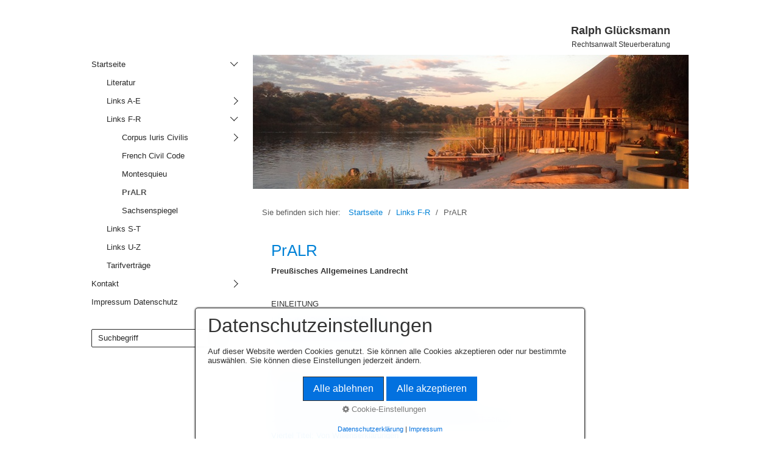

--- FILE ---
content_type: text/html
request_url: https://xn--glcksmann-r9a.de/pralr.html
body_size: 5639
content:
<!DOCTYPE html> <html prefix="og: https://ogp.me/ns#" class="no-js responsivelayout" lang="de" data-zpdebug="false" data-ptr="" data-pagename="PrALR"> <head> <script>
		document.documentElement.className = document.documentElement.className.replace(/no-js/g, 'js');
	</script> <title>PrALR</title> <link rel="canonical" href="http://www.smixx.de/pralr.html"> <link rel="preload" href="assets/fonts/fontawesome-webfont.woff2?v=4.7.0" as="font" type="font/woff2" crossorigin=""> <meta http-equiv="content-type" content="text/html; charset=utf-8"> <meta name="description" content=""> <meta property="og:type" content="website"> <meta property="og:title" content="PrALR"> <meta property="og:description" content=""> <meta property="og:url" content="http://www.smixx.de/pralr.html"> <meta property="twitter:card" content="summary_large_image"> <meta property="twitter:title" content="PrALR"> <meta property="twitter:description" content=""> <meta name="keywords" content=""> <meta name="viewport" content="width=device-width, initial-scale=1.0"> <meta name="generator" content="Zeta Producer 16.5.0.0, ZP16X, 08.07.2022 15:24:30"> <meta name="robots" content="index, follow"> <link class="zpfaviconmeta" rel="shortcut icon" type="image/x-icon" href="assets/stock-files/standard-favicon.ico?v=2021070601"> <link rel="stylesheet" href="assets/bundle.css?v=638238132489681109"> <link rel="stylesheet" href="assets/bundle-print.css?v=638238132489681109" media="print"> <script src="assets/bundle.js?v=638238132489681109"></script> <script>
			function search1(){
				if (document.forms.searchengine1.q.value.length == 0) {
					alert("Bitte geben Sie einen Suchbegriff ein.");
					return false;
				}
			}
		</script> </head> <body id="swiss-responsive" class="notouch"> <a id="top"></a> <div id="wrapper"> <div id="framebox"> <div id="topline"> <div id="webdescription"> <div id="webtext"> <div id="webname"><a href="index.html">Ralph Glücksmann</a></div> <div id="slogan">Rechtsanwalt Steuerberatung</div> </div> </div> </div> <div id="sidebar"> <a href="#" id="mobilenavtoggle" class="tabletonly" aria-label="Menü ein-/ausblenden">Menü</a> <div id="sidebarinner"> <div class="newsbox noprint submenu"> <div id="subnavbar" class="clearbefore"> <ul class="zpmarkactive default submenu touchhovermenu clickhovermenu out" data-trianglemode="true"><li class="zpnodefaults haschilds"><a href="index.html" data-isredirected="false">Startseite</a><ul><li class="zpnodefaults"><a href="literatur.html" data-isredirected="false">Literatur</a></li><li class="zpnodefaults haschilds"><a href="links-a-e.html" data-isredirected="false">Links A-E</a><ul><li class="zpnodefaults haschilds"><a href="may-s-history.html" data-isredirected="false">May's History</a><ul><li class="zpnodefaults"><a href="volume-i.html" data-isredirected="false">Volume I</a></li><li class="zpnodefaults"><a href="volume-ii.html" data-isredirected="false">Volume II</a></li><li class="zpnodefaults"><a href="volume-iii.html" data-isredirected="false">Volume III</a></li><li class="zpnodefaults"><a href="index-01.html" data-isredirected="false">Index</a></li></ul></li></ul></li><li class="zpnodefaults haschilds"><a href="links-f-r.html" data-isredirected="false">Links F-R</a><ul><li class="zpnodefaults haschilds"><a href="corpus-iuris-civilis.html" data-isredirected="false">Corpus Iuris Civilis</a><ul><li class="zpnodefaults"><a href="institutionen.html" data-isredirected="false">Institutionen</a></li><li class="zpnodefaults"><a href="digesten.html" data-isredirected="false">Digesten</a></li><li class="zpnodefaults"><a href="codex.html" data-isredirected="false">Codex</a></li><li class="zpnodefaults"><a href="novellen.html" data-isredirected="false">Novellen</a></li><li class="zpnodefaults"><a href="quellen.html" data-isredirected="false">Quellen</a></li></ul></li><li class="zpnodefaults"><a href="french-civil-code.html" data-isredirected="false">French Civil Code</a></li><li class="zpnodefaults"><a href="montesquieu.html" data-isredirected="false">Montesquieu</a></li><li class="zpnodefaults"><a class="active" href="pralr.html" data-isredirected="false">PrALR</a></li><li class="zpnodefaults"><a href="sachsenspiegel.html" data-isredirected="false">Sachsenspiegel</a></li></ul></li><li class="zpnodefaults"><a href="links-s-t.html" data-isredirected="false">Links S-T</a></li><li class="zpnodefaults"><a href="links-u-z.html" data-isredirected="false">Links U-Z</a></li><li class="zpnodefaults"><a href="tarifvertraege.html" data-isredirected="false">Tarifverträge</a></li></ul></li><li class="zpnodefaults haschilds"><a href="kontakt.html" data-isredirected="false">Kontakt</a><ul><li class="zpnodefaults"><a href="wegbeschreibung.html" data-isredirected="false">Wegbeschreibung</a></li></ul></li><li class="zpnodefaults"><a href="impressum.html" data-isredirected="false">Impressum Datenschutz</a></li></ul> <script>
$z(document).ready(function(){
	// we find the active page's a-tag and then walk upwards the dom marking the respective parent li as active/open
	$z('ul.zpmarkactive.default li a.active').parents('li').each(function(index){
		var that = this;
		// do not add open class to immediate parent li
		if ( index > 0 ){
			$z(that).addClass('open');
		}
		$z(that).addClass('active');
		//$z(that).find('> a').addClass('active');
	});
	$z("ul.zpmarkactive.default").removeClass("zpmarkactive");
	
	/*
	$z("ul.zpmarkactive.default li:has(a.active)").addClass("active");
	$z("ul.zpmarkactive.default li.haschilds > a").addClass("haschilds");
	$z("ul.zpmarkactive.default li.haschilds:has(a.active)").addClass("active");
	$z("ul.zpmarkactive.default li.active > a").addClass("active");
	
	$z("ul.zpmarkactive.default").removeClass("zpmarkactive")
	*/
});
</script> </div> </div> <div id="search" class="sidebarmodule sidebargradient"><form id="searchform" name="searchengine1" onsubmit="return search1()" action="suche.html" method="get"><fieldset id="searchfieldset"><input id="searchfield" type="text" name="q" value="Suchbegriff" onfocus="if(this.value=='Suchbegriff'){this.value=''}" onblur="if(this.value==''){this.value='Suchbegriff'}"><input id="searchbutton" type="image" name="submit" src="assets/stock-images/magnifier.png" alt="searchbutton"></fieldset></form></div> </div> </div> <div id="mainbar"> <div id="page_title"></div> <div id="pageheader"> <a id="a1574"></a> <div id="headerslider" class="flexslider"> <div class="flex-container"> <ul class="slides"> <li class="first"> <img loading="lazy" src="media/images/20170428_161628615_ios-large.jpg" width="714" height="220" alt=""> </li> </ul> </div> </div> <script>
		$z(document).ready(function() {
			var useCssAnimation = false;
			
			var autoplay = true;
			if ( $z("body").hasClass("zpreducemotion") && 'slide' !== 'fade' ){  // don't allow moving animations
				autoplay = false;
			}
			
			function initSlider(){
				console.log("Num Headers: 1");
				$z('#headerslider .flex-container').flexslider({
					useCSS: useCssAnimation,
					keyboard: true,
					itemMargin: 0,
					animation: 'slide',
					controlsContainer: '#headerslider.flexslider',
					slideshow: autoplay,
					slideshowSpeed: 7000,
					directionNav: false, touch: false,
					controlNav: true,
					randomize: false,
					
					pauseOnHover: true,
					smoothHeight: false,
					prevText: "zur&#252;ck",
					nextText: "weiter"
				});
				$z('#headerslider.flexslider').addClass("inited");
			}
			
			if ( $z('#headerslider .flex-container ul.slides li img').length > 0 ){
				// init flexslider after 1st image has loaded, so have dimensions as quickly as possible without having to wait too long on window loaded or such and can start right with doc ready
				$z('#headerslider .flex-container ul.slides li img').first().one("load", initSlider).each(function() {
					if(this.complete) $z(this).trigger('load');
				}); // .each() is to work around a browser bugs which don't fire load() for cached images http://stackoverflow.com/a/3877079
			}
			else{
				// also init flexslider if it doesn't contain images and is text only
				initSlider();
			}
			
			// make sure the slider is properly resized when the window is resized (400ms after window.resize ended)
			$z('#headerslider .flex-container').on('resize',function(event){
				// prevents slider.resize() from causing a windows.resize event again which looped
				event.stopPropagation();
			});
			var sliderTimeout1574 = null;
			$z(window).resize(function(event) {
				clearTimeout(sliderTimeout1574);
				sliderTimeout1574 = setTimeout(function() {
					var slider = $z('#headerslider .flex-container').data('flexslider');   
					debug.log("Resizing Slider: ", slider);
					if ( slider ){  // if slider contains only one image, slider will be undefined
						$z(slider).css('height', '');
						slider.resize();
					}
					clearTimeout(sliderTimeout1574); 
				}, 400);
			});
			
			// activate links for individual slideshow
			$z('#headerslider .flex-container ul.slides li[data-clickurl]').css("cursor","pointer");
			$z('#headerslider .flex-container ul.slides li[data-clickurl]').click(function (event){
				// Because this script captures clicks for a container, it will also fire when a regular link inside the container 
				// is clicked. Therefore, we check below, if a regular link i.e. <a href="#"> was the target of the click.
				// Depending on the browser used, event.target might not be available, but event.srcElement would…
				var targ;
				if (event.target){
					targ = event.target;
				}
				else if (event.srcElement) {
					targ = event.srcElement;
				}
				if (targ.nodeName == "A") {
					// a regular link i.e. in a Caption was clicked. Return early, so the link's href doesn't get overridden
					return;
				}
				
				if ( $z(this).data("clicktarget") ){
					window.open($z(this).data("clickurl"), $z(this).data("clicktarget"));
				}
				else{
					window.location = $z(this).data("clickurl");
				}
				event.preventDefault;
				return false;
			});
		});
  	</script> <div id="breadcrumb"> Sie befinden sich hier:&nbsp; <ol class="zpBreadcrumbs zpnodefaults" itemscope="" itemtype="https://schema.org/BreadcrumbList"> <li> <a href="index.html">Startseite</a> <span class="divider">/</span> </li> <li itemprop="itemListElement" itemscope="" itemtype="https://schema.org/ListItem"> <a itemprop="item" href="links-f-r.html"><span itemprop="name">Links F-R</span><meta itemprop="position" content="1"></a> <span class="divider">/</span> </li> <li itemprop="itemListElement" itemscope="" itemtype="https://schema.org/ListItem"> <a itemprop="item" href="pralr.html" style="pointer-events: none; color: inherit; text-decoration: none; border: 0;"><span itemprop="name">PrALR</span><meta itemprop="position" content="2"></a> </li> </ol> </div> </div> <div id="content" class="fullwidth"> <div class="zparea zpgrid" data-numcolumns="" data-areaname="Standard" data-pageid="559"> <div id="container_148" class="zpContainer first last " data-zpeleel="container" data-zpleid="148"> <div class="zpRow standard " data-row-id="237"> <div class="zpColumn odd zpColumnWidth1 c12 first last" style="" data-column-id="255"> <div class="zpColumnItem"> <div id="a1573" data-article-id="1573" data-zpleid="1573" class="articlearea zpwText"> <h2 data-zpfieldname="headline">PrALR</h2> <p style="text-align: justify"><strong>Preußisches Allgemeines Landrecht</strong></p> <p style="text-align: justify">&nbsp;</p> <p style="text-align: justify">EINLEITUNG</p> <p style="text-align: justify"><a href="media/files/PrALR-Einleitung.pdf">I. Von den Gesetzen überhaupt</a></p> <p style="text-align: justify"><a href="media/files/PrALR-Einleitung.pdf">II. Allgemeine Grundsätze des Rechts</a></p> <p style="text-align: justify">&nbsp;</p> <p style="text-align: justify">ERSTER THEIL</p> <p style="text-align: justify"><a href="media/files/PrALR-I-1.pdf">Erster Titel: Von Personen und deren Rechten überhaupt</a></p> <p style="text-align: justify"><a href="media/files/PrALR-I-2.pdf">Zweyter Titel: Von Sachen und deren Rechten überhaupt</a></p> <p style="text-align: justify"><a href="media/files/PrALR-I-3.pdf">Dritter Titel: Von Handlungen und den daraus entstehenden Rechten</a></p> <p style="text-align: justify"><a href="media/files/PrALR-I-4.pdf">Viertel Titel: Von Willenserklärungen</a></p> <p style="text-align: justify"><a href="media/files/PrALR-I-5.pdf">Fünfter Titel: Von Verträgen</a></p> <p style="text-align: justify"><a href="media/files/PrALR-I-6.pdf">Sechster Titel: Von den Pflichten und Rechten, die aus unerlaubten Handlungen entstehen</a></p> <p style="text-align: justify"><a href="media/files/PrALR-I-7.pdf">Siebenter Titel: Von Gewahrsam und Besitz</a></p> <p style="text-align: justify"><a href="media/files/PrALR-I-8.pdf">Achter Titel: Vom Eigenthum</a></p> <p style="text-align: justify"><a href="media/files/PrALR-I-9.pdf">Neunter Titel: Von der Erwerbung des Eigenthums überhaupt, und den unmittelbaren Arten derselben insonderheit</a></p> <p style="text-align: justify"><a href="media/files/PrALR-I-10.pdf">Zehnter Titel: Von der mittelbaren Erwerbung des Eigenthums</a></p> <p style="text-align: justify"><a href="media/files/PrALR-I-11.pdf">Elfter Titel: Von den Titeln zur Erwerbung des Eigenthums unter Lebendigen</a></p> <p style="text-align: justify"><a href="media/files/PrALR-I-12.pdf">Zwölfter Titel: Von den Titeln zur Erwerbung des Eigenthums von Todeswegen</a> </p> <p style="text-align: justify"><a href="media/files/PrALR-I-13.pdf">Dreyzehnter Titel: Von Erwerbung des Eigenthums der Sachen, und Rechte durch einen Dritten</a></p> <p style="text-align: justify"><a href="media/files/PrALR-I-14.pdf">Vierzehnter Titel: Von Erhaltung des Eigenthums der Rechte</a></p> <p style="text-align: justify"><a href="media/files/PrALR-I-15.pdf">Fünfzehnter Titel: Von Verfolgung des Eigenthums</a></p> <p style="text-align: justify"><a href="media/files/PrALR-I-16.pdf">Sechszehnter Titel: Von den Arten, wie Rechte und Verbindlichkeiten aufhören</a> </p> <p style="text-align: justify"><a href="media/files/PrALR-I-17.pdf">Siebzehnter Titel: Vom gemeinschaftlichen Eigenthume</a></p> <p style="text-align: justify"><a href="media/files/PrALR-I-18.pdf">Achtzehnter Titel: Vom getheilten Eigenthume</a></p> <p style="text-align: justify"><a href="media/files/PrALR-I-19.pdf">Neunzehnter Titel: Von dinglichen und persönlichen Rechten auf fremdes Eigenthum überhaupt</a></p> <p style="text-align: justify"><a href="media/files/PrALR-I-20.pdf">Zwanzigster Titel: Von den Rechten auf die Substanz einer fremden Sache</a></p> <p style="text-align: justify"><a href="media/files/PrALR-I-21.pdf">Ein und Zwanzigster Titel: Von dem Rechte zum Gebrauche oder Nutzung fremden Eigenthums</a></p> <p style="text-align: justify"><a href="media/files/PrALR-I-22.pdf">Zwey und Zwanzigster Titel: Von Gerechtigkeiten der Grundstücke gegen einander</a> </p> <p style="text-align: justify"><a href="media/files/PrALR-I-23.pdf">Drey und Zwanzigster Titel: Von Zwangs- und Banngerechtigkeiten</a></p> <p style="text-align: justify">&nbsp;</p> <p style="text-align: justify">ZWEYTER THEIL</p> <p style="text-align: justify"><a href="media/files/PrALR-II-1.pdf">Erster Titel: Von der Ehe</a></p> <p style="text-align: justify"><a href="media/files/PrALR-II-2.pdf">Zweyter Titel: Von den wechselseitigen Rechten und Pflichten der Aeltern und Kinder</a> </p> <p style="text-align: justify"><a href="media/files/PrALR-II-3.pdf">Dritter Titel: Von den Rechten und Pflichten der übrigen Mitglieder einer Familie</a> </p> <p style="text-align: justify"><a href="media/files/PrALR-II-4.pdf">Vierter Titel: Von gemeinschaftlichen Familienrechten</a></p> <p style="text-align: justify"><a href="media/files/PrALR-II-5.pdf">Fünfter Titel: Von den Rechten und Pflichten der Herrschaften und des Gesindes</a> </p> <p style="text-align: justify"><a href="media/files/PrALR-II-6.pdf">Sechster Titel: Von Gesellschaften überhaupt, und von Corporationen und Gemeinen insonderheit</a></p> <p style="text-align: justify"><a href="media/files/PrALR-II-7.pdf">Siebenter Titel: Vom Bauerstande</a></p> <p style="text-align: justify"><a href="media/files/PrALR-II-8.pdf">Achter Titel: Vom Bürgerstande</a></p> <p style="text-align: justify"><a href="media/files/PrALR-II-9.pdf">Neunter Titel: Von den Pflichten und Rechten des Adelstandes</a></p> <p style="text-align: justify"><a href="media/files/PrALR-II-10.pdf">Zehnter Titel: Von den Rechten und Pflichten der Diener des Staats</a></p> <p style="text-align: justify"><a href="media/files/PrALR-II-11.pdf">Elfter Titel: Von den Rechten und Pflichten der Kirchen und geistlichen Gesellschaften</a> </p> <p style="text-align: justify"><a href="media/files/PrALR-II-12.pdf">Zwölfter Titel: Von niedern und höhern Schulen</a></p> <p style="text-align: justify"><a href="media/files/PrALR-II-13.pdf">Dreyzehnter Titel: Von den Rechten und Pflichten des Staats überhaupt</a></p> <p style="text-align: justify"><a href="media/files/PrALR-II-14.pdf">Vierzehnter Titel: Von den Staats-Einkünften und fiskalischen Rechten</a></p> <p style="text-align: justify"><a href="media/files/PrALR-II-15.pdf">Fünfzehnter Titel: Von den Rechten und Regalien des Staats in Ansehung der Landstraßen, Ströhme, Hafen, und Meeresufer</a></p> <p style="text-align: justify"><a href="media/files/PrALR-II-16.pdf">Sechszehnter Titel: Von den Rechten des Staats, auf herrnlose Güter und Sachen</a> </p> <p style="text-align: justify"><a href="media/files/PrALR-II-17.pdf">Siebzehnter Titel: Von den Rechten und Pflichten des Staats zum besonderen Schutze seiner Unterthanen</a></p> <p style="text-align: justify"><a href="media/files/PrALR-II-18.pdf">Achtzehnter Titel: Von Vormundschaften und Curatelen</a></p> <p style="text-align: justify"><a href="media/files/PrALR-II-19.pdf">Neunzehnter Titel: Von Armenanstalten, und andern milden Stiftungen</a></p> <p style="text-align: justify"><a href="media/files/PrALR-II-20.pdf">Zwanzigster Titel: Von den Verbrechen und deren Strafen</a></p> </div> </div> </div> </div> </div> </div> <div class="clearx"></div> </div> </div> </div> <div id="footer"> <div id="footerinfo"> © 2022 Ralph Glücksmann </div> <div id="xmenu" class=""> <a class="xmenulink" href="index.html">Startseite</a> <a class="xmenulink" href="kontakt.html">Kontakt</a> <a class="xmenulink" href="impressum.html">Impressum</a> </div> </div> </div> <script>	
		$z(document).ready(function(){
			// Reset Font Size
			var originalFontSize = $z('body').css('font-size');
				$z(".resetFont").click(function(){
				$z('body').css('font-size', originalFontSize);
			});
			// Increase Font Size
			$z(".increaseFont").click(function(){
				var currentFontSize = $z('body').css('font-size');
				var currentFontSizeNum = parseFloat(currentFontSize, 10);
				var newFontSize = currentFontSizeNum*1.2;
				$z('body').css('font-size', newFontSize);
				scaleSidebar(30);
				return false;
			});
			// Decrease Font Size
			$z(".decreaseFont").click(function(){
				var currentFontSize = $z('body').css('font-size');
				var currentFontSizeNum = parseFloat(currentFontSize, 10);
				var newFontSize = currentFontSizeNum*0.8;
				$z('body').css('font-size', newFontSize);
				scaleSidebar(30);
				return false;
			});
			
			// switches the Mobile Navigation-Menu on/off, when "Menu" link is clicked.
			$z("a#mobilenavtoggle").on("click", function(e){
				$z("#sidebarinner").slideToggle(300, function (){
					$z("#sidebarinner, a#mobilenavtoggle").toggleClass("on");
					//clear inline styles set by "slideToggle" so the don't stick around e.g. after window enlargement or orientation change
					$z(this).css("display",""); 	
				});
			});	
		});
	</script> 
<!--
* Layout: Swiss Responsive by StS
* $Id: default.html 2022-06-21 13:31:16 +0200 Stefan S  b783691aa5de61d0142ab29862f7cdef01cc3b55 $
-->
 </body> </html>